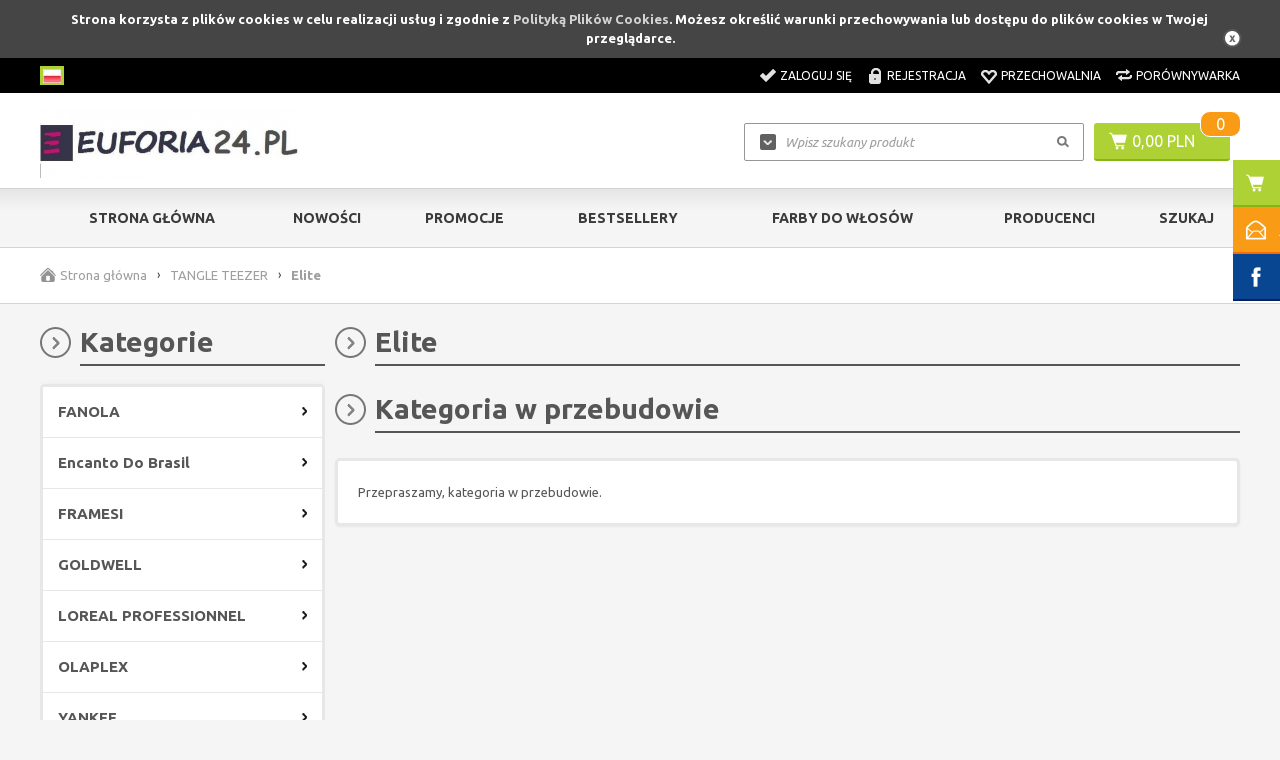

--- FILE ---
content_type: text/html; charset=utf-8
request_url: http://euforia24.pl/elite-c153
body_size: 12096
content:
<!DOCTYPE html>

<html lang="pl">
    
    
    <!-- HEAD -->
    
    <head> 
        
        <title>Kategoria w przebudowie - EUFORIA24.PL</title> 
        
        
        
        <!-- META -->
        
        <link rel="icon" type="image/jpg" href="http://euforia24.pl/images/favicon/favicon.jpg" />
        
        <meta name="viewport" content="width=device-width, height=device-height, initial-scale=1">
        
        
        
        <meta http-equiv="Content-Type" content="text/html; charset=utf-8">
        <meta name="keywords" content="TANGLE TEEZER, elite, szczotka, nie plącze, różowa, niebieska, czarna, fioletowa, pomarańczowa" />
        <meta name="description" content="TANGLE TEEZER, elite, szczotka, nie plącze, różowa, niebieska, czarna, fioletowa, pomarańczowa" />
        <meta name="robots" content="noindex" />
        <meta name="author" content="cStore - www.cstore.pl" />
        <meta name="theme-color" content="#000" />
        <link rel="canonical" href="http://euforia24.pl/elite-c153">
        
        <meta property="og:url" content="http://euforia24.pl/elite-c153"><meta property="og:type" content="product"><meta property="og:title" content="Kategoria w przebudowie"><meta property="og:description" content="TANGLE TEEZER, elite, szczotka, nie plącze, różowa, niebieska, czarna, fioletowa, pomarańczowa"><meta property="og:image" content="">
        
        
        <!-- /META -->
        
        <!-- * -->
        
        <link rel="search" type="application/opensearchdescription+xml" href="/opensearch.php" title="EUFORIA24.PL" />
        
        <!-- /* -->
        
        <!-- CSS -->
        
        <link href='//fonts.googleapis.com/css?family=Ubuntu:300,400,500,700,300italic,400italic,500italic,700italic&amp;subset=latin,latin-ext' rel='stylesheet' type='text/css'>
        <link rel="stylesheet" href="http://euforia24.pl/themes/default_new/css/style.css" type="text/css" media="all" />
        <link rel="stylesheet" href="http://euforia24.pl/themes/default_new/css/print.css" type="text/css" media="print" />
        <link rel="stylesheet" href="http://euforia24.pl/themes/default_new/css/lang/style.css" type="text/css" />
        <link rel="stylesheet" href="http://euforia24.pl/themes/default_new/css/autocomplete.css" type="text/css" media="screen" />
        
        
        
        <!-- /CSS -->
        
        
        
        <script type="text/javascript" src="http://euforia24.pl/themes/default_new/js/jquery-2.1.3.min.js"></script>
        
        <script type="text/javascript" src="http://euforia24.pl/themes/default_new/js/autocomplete.js"></script>
        
        <script type="text/javascript">
            var theme = 'http://euforia24.pl/themes/default_new';
            var base_url = 'http://euforia24.pl/';
            var base_url_ssl = 'https://euforia24.pl/';
            var is_ssl = '[%is_ssl%]';
        </script>
        
        
        
        
        <script type="text/javascript" src="http://euforia24.pl/themes/default_new/js/nyroModal.js"></script>
        <script type="text/javascript" src="http://euforia24.pl/themes/default_new/js/fancybox/jquery.fancybox-1.3.4.js"></script>
        <link rel="stylesheet" href="http://euforia24.pl/themes/default_new/js/fancybox/jquery.fancybox-1.3.4.css" type="text/css" media="screen" />

        
        
        <script type="text/javascript" src="http://euforia24.pl/themes/default_new/js/jquery.validate.js"></script>
        <script type="text/javascript" src="http://euforia24.pl/themes/default_new/js/cookie.js"></script>
        
        
        
        <script type="text/javascript" src="http://euforia24.pl/themes/default_new/js/cstore.legacy.js"></script>
        <script type="text/javascript" src="http://euforia24.pl/themes/js/jquery-func.js"></script>
        <script type="text/javascript" src="http://euforia24.pl/themes/default_new/js/functions.js"></script>
        
        
        
        <script type="text/javascript" src="http://euforia24.pl/themes/default_new/js/jquery-ui-1.8.16.custom.min.js"></script>
        <script type="text/javascript" src="http://euforia24.pl/themes/default_new/js/ui.selectmenu.js"></script>
        <script type="text/javascript" src="http://euforia24.pl/themes/default_new/js/jquery.multiselect.min.js"></script>
        
        
        
        <script type="text/javascript" src="http://euforia24.pl/themes/default_new/js/jquery.cycle.all.js"></script>
        <script type="text/javascript" src="http://euforia24.pl/themes/default_new/js/jquery.jcarousel.min.js"></script>
        
        
        
        <script type="text/javascript" src="http://euforia24.pl/themes/default_new/js/cstore.custom.js"></script>
        
        
        
        <script type="text/javascript" src="http://euforia24.pl/themes/js/jquery.autocomplete.js"></script>

        
        
        <!-- /JS -->
        
        <meta name="google-site-verification" content="qhHgmWHZJs_hfFY3C_b15scYPIskq2LqiExNKMGFa38" /><style type="text/css">.pac-container{z-index:1500 !important}</style><script type="text/javascript" src="http://euforia24.pl/include/language.js.php"></script>  <link rel="alternate" href="rss-products-153" type="application/rss+xml" title=" Elite">
  <link rel="alternate" href="rss-promotions-153" type="application/rss+xml" title=" Elite">
        
        
        
        <script src="https://www.google.com/recaptcha/api.js"></script>
<script type="text/javascript">
if($.isFunction($.prop) == false) {
    (function($) {
        $.fn.prop = function(e, val) {
            if(val == null)
                return this.attr(e);
            else
                return this.attr(e, val);
        }
    })(jQuery);
}
</script><script type="text/javascript" src="http://euforia24.pl/themes/js/cs_info.php"></script>
        
         
    <script>
                    dataLayer = [{
                      
            "visitorType" : "not logged",
        
                "categoryUrl": "http://euforia24.pl/elite-c153",
                "categoryId": "153",
                "categoryCountProducts": "0",
            
                    "categoryImage": "http://euforia24.pl/images/categories/ . f1a5759b3b925b4ab85e1ee863ee48a7.jpg",
                
                    "categoryParentCategory": "TANGLE TEEZER",
                ecomm_prodid: [409, 2004, 2003, 2002, 1916, 1913, 1857, 1835, 1767, 1766, 1765], ecomm_pagetype: 'category', ecomm_category: 'Elite',}];</script>
                    <!-- Google Tag Manager -->
                    <script>(function(w,d,s,l,i){w[l]=w[l]||[];w[l].push({'gtm.start':
                    new Date().getTime(),event:'gtm.js'});var f=d.getElementsByTagName(s)[0],
                    j=d.createElement(s),dl=l!='dataLayer'?'&l='+l:'';j.async=true;j.src=
                    '//www.googletagmanager.com/gtm.js?id='+i+dl;f.parentNode.insertBefore(j,f);
                    })(window,document,'script','dataLayer','');</script>
                    <!-- End Google Tag Manager -->
    
            <script type="application/ld+json">
            {"@context": "http://schema.org","@type": "WebSite", "url": "http://euforia24.pl/", "potentialAction": { "@type": "SearchAction", "target": "http://euforia24.pl/?do_search=true&search_query={search_term_string}", "query-input": "required name=search_term_string"}}
            </script><script type="text/javascript">
					<!--//--><![CDATA[//><!--
					var gemius_ecommerce_identifier = "16NFzauFIWsmufwvfFomUMPbLboygcOQYIBl_rQJxN..M7";
					var gemius_hitcollector = "smpl.hit.gemius.pl";
					function gemius_pending(i) { window[i] = window[i] || function() {var x = window[i+"_pdata"] = window[i+"_pdata"] || []; x[x.length]=arguments;};};
					gemius_pending("gemius_ecommerce");
					
					gemius_ecommerce("view",{
						"page":"category",
						"category":"TANGLE TEEZER/Elite",
						"category_id":"153",
						"language":"pl"
					});
					(function(d,t) {try{ var s=d.getElementsByTagName(t)[0],l="http"+((location.protocol=="https:")?"s":"");
					var add=function(ppdb, clb){ var
					gt=d.createElement(t),h=(ppdb?"smpl.hit.ppdb.pl/eclib.js":"smpl.hit.gemius.pl/ectools.js");
					gt.setAttribute("async","async"); gt.setAttribute("defer","defer"); gt.src=l+"://"+h; s.parentNode.insertBefore(gt,s);
					if(clb && gt.addEventListener) gt.addEventListener("error", clb, false); else if (clb && gt.attachEvent)
					gt.attachEvent("onerror", clb); };
					add(0, function(){add(1);});} catch (e) {}})(document,"script");
					
					//--><!]]>
				</script></head>
    
    
    <!-- BODY -->
    
    <body id="div_id_product_list" class="cat_153 div_class_main_page">
    
        
       
        
        
        
        
        <div id="cookie_info">
            Strona korzysta z plików cookies w celu realizacji usług i zgodnie z <a href="#" onclick="closeCookieInfo()">Polityką Plików Cookies</a>. Możesz określić warunki przechowywania lub dostępu do plików cookies w Twojej przeglądarce.
            <a href="#" class="close_cookie" onclick="closeCookieInfo()"></a>
        </div>
        
        
        
        <!-- BAR -->
        
        
        
        <div id="bar">
            <div class="wrapper">        
                <div class="logo">
                    <a href="http://euforia24.pl/">
                        <img src="/images/logo/logo-resize.jpg" alt="EUFORIA24.PL" />
                    </a>
                </div>
                
                
                <div class="cart">
                    <a href="http://euforia24.pl/shopcart" class="img"></a>
                    <a href="http://euforia24.pl/shopcart" class="quantity">0</a>
                </div>
                
                
                <div class="search">
                    <form method=GET action="http://euforia24.pl/index.php">
                        <input type="hidden" name="do_search" value="true" />
                        <input id="top_bar_search_input" type="text" name="search_query" value="" class="autocomplete text" autocomplete="on" placeholder="Wpisz szukany produkt" />
                        <input type="submit" value="Szukaj" class="submit" />
                    </form>
                </div>
                <!-- Systemowa wyszukiwarka (z autocomplete) -->
            </div>
        </div>
    
        
        
        <!-- /BAR -->
        
        
        <!-- TOP -->
        
        <div id="top" class="container">
            
            
            <div class="wrapper">
                
                <div id="t" class="clear">
                    
                    
                    <div id="languages"><!-- SZABLON BLOKU JĘZYKOWEGO -->

<ul class="flags">
      
    
        
    <li id="lang_1" class="lang_active">
        <a href="http://euforia24.pl/elite-c153">
            <img src="/images/languages/19b00c9c601054ff9414157243842427.jpg" alt="Polski" title="Polski" />
        </a>
    </li>
    
</ul>

</div>
                    
                        
                    
                    <div id="topLinks">
                        <ul class="links">
                            
                            
                            <li class="login"><a href="http://euforia24.pl/login" title="Zaloguj się">Zaloguj się</a></li>
                            <li class="register"><a href="http://euforia24.pl/registration" title="Rejestracja">Rejestracja</a></li>
                            
                            
                            
                            <li class="storage"><a href="http://euforia24.pl/storage" title="Przechowalnia">Przechowalnia</a></li>
                            <li class="compare"><a href="http://euforia24.pl/compare" title="Porównywarka" target="_blank">Porównywarka</a></li>
                        </ul>
                    </div>
                    
                    
                </div>
                
            </div>
            
            
        </div>
        
        <!-- /TOP -->
        
        
        <!-- HEADER -->
        
        <div id="header" class="container">
            
            
            <div class="wrapper">
                
                
                
                <div id="h" class="clear">
                    
                    <div id="logo">
                        <a href="http://euforia24.pl/" class="logo">
                            <img src="/images/logo/logo-resize.jpg" alt="" />
                            
                        </a>
                    </div>
                    
                    
                    
                    <div id="tCart">
                        <a href="http://euforia24.pl/shopcart" class="img"></a>
                        <a href="http://euforia24.pl/shopcart" class="value">0,00 PLN</a>
                        <a href="http://euforia24.pl/shopcart" class="quantity">0</a>
                    </div>
                    
                    
                    
                    
                    <a href="http://euforia24.pl/shopcart" class="cartBtn">Przejdź do koszyka</a>
                    
                    <!-- url: shopcart - odnośnik do podstrony systemowej "Koszyk" -->
                    
                    
                    <div id="search">
                        <form method=GET action="http://euforia24.pl/index.php">
                            <input type="hidden" name="do_search" value="true" />
                            <input type="text" name="search_query" value="" class="searchinput autocomplete text" autocomplete="on" placeholder="Wpisz szukany produkt" />
                            <input type="submit" value="" class="search_button submit" />
                        </form>
                    </div>
                    
                    
                </div>
                
                
            </div>
            
            
            
        </div>
        
         <!-- /HEADER -->
        
        
        
        <!-- MENU -->
        
        <div id="menu" class="container">
            
            
            <div class="wrapper">
                
                
                <div id="m" class="clear">
                    
                    <h2 class="switcher" rel="mainMenu">
                        <span>Menu</span>
                    </h2>
                    
                    <div id="mainMenu" class="rsp clear">
                        
                        <ul class="menu">
                            <li class="no-0 first"><a href="http://euforia24.pl/" title="Strona główna">Strona główna</a></li><li class="no-1 nth-child-2"><a href="http://euforia24.pl/news" title="Nowości">Nowości</a></li><li class="no-2"><a href="http://euforia24.pl/promotions" title="Promocje">Promocje</a></li><li class="no-3 nth-child-2"><a href="http://euforia24.pl/bestsellers" title="Bestsellery">Bestsellery</a></li><li class="no-4"><a href="http://www.euforia24.pl/koloryzacja-farby-c32.html" title="Farby do włosów">Farby do włosów</a></li><li class="no-5 nth-child-2"><a href="http://euforia24.pl/manufacturers" title="Producenci">Producenci</a></li><li class="no-6"><a href="http://euforia24.pl/search" title="Szukaj">Szukaj</a></li>
                        </ul>
                        
                        
                        
                    </div>
                    
                    <h2 class="switcher" rel="catMenu">
                        <span>Kategorie</span>
                    </h2>
                    
                    <div id="catMenu" class="rsp clear">
                        
                        <ul class="menu">
                            <li class="level1 item menu menu-0 first nocurrent"><a href="http://euforia24.pl/fanola-c286"><span>FANOLA</span></a></li><li class="level1 item menu menu-1 nth-child-2 nocurrent"><a href="http://euforia24.pl/encanto-do-brasil-c274"><span>Encanto Do Brasil</span></a></li><li class="level1 item menu menu-2 hasChildren nocurrent"><a href="http://euforia24.pl/framesi-c106"><span>FRAMESI</span></a><ul class="menu"><li class="menu menu-0 first last nocurrent"><a href="http://euforia24.pl/rigenol-odzywienie-c209"><span>Rigenol - odżywienie </span></a></li></ul></li><li class="level1 item menu menu-3 nth-child-2 hasChildren nocurrent"><a href="http://euforia24.pl/goldwell-c104"><span>GOLDWELL</span></a><ul class="menu"><li class="menu menu-0 first nocurrent"><a href="http://euforia24.pl/koloryzacja-dekoloryzacja-c180"><span>Koloryzacja / Dekoloryzacja </span></a></li></ul></li><li class="level1 item menu menu-4 hasChildren nocurrent"><a href="http://euforia24.pl/loreal-professionnel-c5"><span>LOREAL PROFESSIONNEL</span></a><ul class="menu"><li class="menu menu-0 first nocurrent"><a href="http://euforia24.pl/absolut-repair-gold-doglebna-odbudowa-c6"><span>Absolut Repair Gold- dogłębna odbudowa </span></a></li><li class="menu menu-1 nocurrent"><a href="http://euforia24.pl/liss-unlimted-perfekcyjna-gladkosc-c17"><span>Liss Unlimted - perfekcyjna gładkość </span></a></li><li class="menu menu-2 nocurrent"><a href="http://euforia24.pl/serioxyl-wlosy-cienkie-pozbawione-gestosci-c21"><span>Serioxyl - włosy cienkie pozbawione gęstości </span></a></li><li class="menu menu-3 nocurrent"><a href="http://euforia24.pl/vitamino-color-aox-wlosy-koloryzowane-c9"><span>Vitamino Color Aox - włosy koloryzowane </span></a></li><li class="menu menu-4 nocurrent"><a href="http://euforia24.pl/volumetry-wlosy-cienkie-i-delikatne-c16"><span>Volumetry- włosy cienkie i delikatne </span></a></li><li class="menu menu-5 nocurrent"><a href="http://euforia24.pl/curl-contour-podkreslenie-skretu-lokow-c18"><span>Curl Contour- podkreślenie skrętu loków </span></a></li><li class="menu menu-6 nocurrent"><a href="http://euforia24.pl/silver-pielegnacja-wlosow-siwych-c20"><span>Silver - pielęgnacja włosów siwych </span></a></li><li class="menu menu-7 nocurrent"><a href="http://euforia24.pl/koloryzacja-farby-c32"><span>Koloryzacja - Farby </span></a></li></ul></li><li class="level1 item menu menu-5 nth-child-2 nocurrent"><a href="http://euforia24.pl/olaplex-c246"><span>OLAPLEX</span></a></li><li class="level1 item menu menu-6 nocurrent"><a href="http://euforia24.pl/yankee-c275"><span>YANKEE</span></a></li><li class="level1 item menu menu-7 nth-child-2 hasChildren nocurrent"><a href="http://euforia24.pl/alfaparf-c11"><span>ALFAPARF</span></a><ul class="menu"><li class="menu menu-0 first nocurrent"><a href="http://euforia24.pl/keratin-therapy-lisse-design-c61"><span>Keratin Therapy Lisse design </span></a></li><li class="menu menu-1 nocurrent"><a href="http://euforia24.pl/semi-di-lino-diamond-rozswietlenie-c62"><span>Semi Di Lino Diamond - rozświetlenie </span></a></li><li class="menu menu-2 nocurrent"><a href="http://euforia24.pl/semi-di-lino-moisture-nawilzenie-c63"><span>Semi Di Lino Moisture - nawilżenie </span></a></li><li class="menu menu-3 nocurrent"><a href="http://euforia24.pl/semi-di-lino-reconstrucion-regeneracja-c65"><span>Semi Di Lino Reconstrucion - regeneracja </span></a></li><li class="menu menu-4 nocurrent"><a href="http://euforia24.pl/semi-di-lino-volume-objetosc-c66"><span>Semi Di Lino Volume- objętość </span></a></li><li class="menu menu-5 nocurrent"><a href="http://euforia24.pl/semi-di-lino-discipline-puszenie-c67"><span>Semi Di Lino Discipline - puszenie </span></a></li><li class="menu menu-6 nocurrent"><a href="http://euforia24.pl/semi-di-lino-scalp-skora-glowy-c68"><span>Semi Di Lino Scalp - skóra głowy </span></a></li><li class="menu menu-7 nocurrent"><a href="http://euforia24.pl/semi-di-lino-styling-stylizacja-c74"><span>Semi Di Lino Styling - Stylizacja </span></a></li><li class="menu menu-8 nocurrent"><a href="http://euforia24.pl/precious-oil-tradition-olejki-c69"><span>Precious Oil Tradition - olejki </span></a></li><li class="menu menu-9 nocurrent"><a href="http://euforia24.pl/precious-nature-odzywienie-c70"><span>Precious Nature - odżywienie </span></a></li><li class="menu menu-10 nocurrent"><a href="http://euforia24.pl/thermae-spa-po-farbowaniu-c71"><span>Thermae SPA - po farbowaniu </span></a></li><li class="menu menu-11 nocurrent"><a href="http://euforia24.pl/il-salone-suchezniszczone-c72"><span>Il Salone - Suche,zniszczone </span></a></li><li class="menu menu-12 nocurrent"><a href="http://euforia24.pl/uomo-man-dla-panow-c73"><span>Uomo Man - dla panów </span></a></li><li class="menu menu-13 nocurrent"><a href="http://euforia24.pl/style-for-you-stylizacja-c75"><span>Style For You - Stylizacja </span></a></li><li class="menu menu-14 nocurrent"><a href="http://euforia24.pl/hydra-texture-ondulacja-prostowanie-c76"><span>Hydra Texture - Ondulacja, prostowanie </span></a></li><li class="menu menu-15 last nocurrent"><a href="http://euforia24.pl/koloryzacja-c78"><span>Koloryzacja </span></a></li></ul></li><li class="level1 item menu menu-8 hasChildren nocurrent"><a href="http://euforia24.pl/wella-professionals-c50"><span>WELLA PROFESSIONALS</span></a><ul class="menu"><li class="menu menu-0 first nocurrent"><a href="http://euforia24.pl/brilliance-koloryzowane-c139"><span>Brilliance -koloryzowane </span></a></li><li class="menu menu-1 nocurrent"><a href="http://euforia24.pl/elements-bez-sls-c145"><span>Elements - bez sls </span></a></li><li class="menu menu-2 nocurrent"><a href="http://euforia24.pl/enrich-suche-zniszczone-c140"><span>Enrich - suche, zniszczone </span></a></li><li class="menu menu-3 nocurrent"><a href="http://euforia24.pl/oil-reflections-olejek-c142"><span>Oil Reflections - olejek </span></a></li><li class="menu menu-4 nocurrent"><a href="http://euforia24.pl/eimi-stylizacja-c146"><span>EIMI - stylizacja </span></a></li><li class="menu menu-5 nocurrent"><a href="http://euforia24.pl/balance-skora-glowy-c141"><span>Balance - skóra głowy </span></a></li><li class="menu menu-6 nocurrent"><a href="http://euforia24.pl/color-recharge-odswiezenie-koloru-c143"><span>Color Recharge - odświeżenie koloru </span></a></li><li class="menu menu-7 nocurrent"><a href="http://euforia24.pl/stylizacja-c147"><span>Stylizacja </span></a></li><li class="menu menu-8 nocurrent"><a href="http://euforia24.pl/sun-sloneczna-c144"><span>Sun - słoneczna </span></a></li><li class="menu menu-9 last nocurrent"><a href="http://euforia24.pl/koloryzacja-c148"><span>Koloryzacja </span></a></li></ul></li><li class="level1 item menu menu-9 nth-child-2 hasChildren nocurrent"><a href="http://euforia24.pl/wella-sp-c51"><span>WELLA SP</span></a><ul class="menu"><li class="menu menu-0 first nocurrent"><a href="http://euforia24.pl/luxe-oil-olejki-c132"><span>Luxe Oil - olejki </span></a></li><li class="menu menu-1 nocurrent"><a href="http://euforia24.pl/repair-odbudowa-c134"><span>Repair - odbudowa </span></a></li><li class="menu menu-2 nocurrent"><a href="http://euforia24.pl/shine-define-polysk-c135"><span>Shine Define - połysk </span></a></li><li class="menu menu-3 nocurrent"><a href="http://euforia24.pl/volumize-objetosc-c138"><span>Volumize - objętość </span></a></li><li class="menu menu-4 nocurrent"><a href="http://euforia24.pl/hydrate-nawilzenie-c131"><span>Hydrate - nawilżenie </span></a></li><li class="menu menu-5 nocurrent"><a href="http://euforia24.pl/color-save-koloryzowane-c129"><span>Color Save - koloryzowane </span></a></li><li class="menu menu-6 nocurrent"><a href="http://euforia24.pl/smoothen-wygladzenie-c136"><span>Smoothen - wygładzenie </span></a></li><li class="menu menu-7 nocurrent"><a href="http://euforia24.pl/clear-scalp-przecilupiezowa-c130"><span>Clear Scalp - przeciłupieżowa </span></a></li><li class="menu menu-8 nocurrent"><a href="http://euforia24.pl/balance-scalp-skora-glowy-c128"><span>Balance Scalp - skóra głowy </span></a></li><li class="menu menu-9 nocurrent"><a href="http://euforia24.pl/stylizacja-c137"><span>Stylizacja </span></a></li><li class="menu menu-10 nocurrent"><a href="http://euforia24.pl/men-dla-panow-c133"><span>Men - dla Panów </span></a></li><li class="menu menu-11 last nocurrent"><a href="http://euforia24.pl/after-sun-sloneczna-c127"><span>After Sun - słoneczna </span></a></li></ul></li><li class="level1 item menu menu-10 nocurrent"><a href="http://euforia24.pl/la-riche-c242"><span>LA RICHE</span></a></li><li class="level1 item menu menu-11 nth-child-2 nocurrent"><a href="http://euforia24.pl/alfaparf-milano-c285"><span>ALFAPARF MILANO</span></a></li><li class="level1 item menu menu-12 nocurrent"><a href="http://euforia24.pl/cennik-oferta-w-pliku-hurt-detal-c284"><span>CENNIK OFERTA  W PLIKU HURT-DETAL</span></a></li><li class="level1 item menu menu-13 nth-child-2 hasChildren nocurrent"><a href="http://euforia24.pl/olivia-garden-c108"><span>OLIVIA GARDEN</span></a><ul class="menu"><li class="menu menu-0 first nocurrent"><a href="http://euforia24.pl/heatpro-ceramicion-c270"><span>Heatpro Ceramic+Ion </span></a></li><li class="menu menu-1 nocurrent"><a href="http://euforia24.pl/kerabrush-c271"><span>Kerabrush </span></a></li><li class="menu menu-2 nocurrent"><a href="http://euforia24.pl/pro-thermal-c215"><span>Pro Thermal </span></a></li><li class="menu menu-3 nocurrent"><a href="http://euforia24.pl/ceramic-ion-c213"><span>Ceramic Ion </span></a></li><li class="menu menu-4 nocurrent"><a href="http://euforia24.pl/nano-thermic-c212"><span>Nano Thermic </span></a></li><li class="menu menu-5 nocurrent"><a href="http://euforia24.pl/sc-carbon-ion-c218"><span>SC Carbon Ion </span></a></li><li class="menu menu-6 nocurrent"><a href="http://euforia24.pl/st-carbon-ion-c217"><span>ST Carbon Ion </span></a></li><li class="menu menu-7 nocurrent"><a href="http://euforia24.pl/healthy-hair-c214"><span>Healthy Hair </span></a></li><li class="menu menu-8 last nocurrent"><a href="http://euforia24.pl/healthy-hair-grzebienie-c216"><span>Healthy Hair grzebienie </span></a></li></ul></li><li class="level1 item menu menu-14 last nocurrent"><a href="http://euforia24.pl/kemon-c211"><span>KEMON</span></a></li>
                        </ul>
                        
                        
                        
                    </div>

                    

                    
                </div>
            </div>
        </div>
        
        <!-- /MENU -->
        
        
        
        <!-- SLIDER -->
        
        
        <!-- /SLIDER -->
        
        
        
        <!-- BREADCRUMBS -->
        
        
        <div id="breadcrumbs" class="container">
            <div class="wrapper">
                <div id="br" class="clear"><ul>
        
    <li class="hp">
        <a href="http://euforia24.pl/" title="EUFORIA24.PL">Strona główna</a>
    </li><li class="sep">&rsaquo;</li>
        
    
    <li class="no-0 first">
        <a href="http://euforia24.pl/tangle-teezer-c103" title="TANGLE TEEZER">TANGLE TEEZER</a>
    </li>
    
       
    <li class="sep">&rsaquo;</li>
    <li class="no-1 nth-child-2 last">
        <span>Elite</span>
    </li></ul></div>
            </div>
        </div>
        
        
         
        
        <!-- /BREADCRUMBS -->
        
        
        
        
        <!-- CONTENT -->
        
        
        <div id="content" class="clear">
            
            
            <div class="wrapper">
                
                
                <div id="mc" class="clear">
                    
                    <div id="ls">
                        

    
<div class="menuBox menuBox_Categories">
    <h4 class="title">
        <span>Kategorie</span>
    </h4>
    <div class="in"><!--<h2> CATEGORIES_LIST</h2>--> 	<ul class="menu"><li class="cat-id-286 no-0 first "><a class="main-cat" href="http://euforia24.pl/fanola-c286"><span>FANOLA</span></a></li><li class="cat-id-274 no-1 nth-child-2 "><a class="main-cat" href="http://euforia24.pl/encanto-do-brasil-c274"><span>Encanto Do Brasil</span></a></li><li class="cat-id-106 no-2 hasChildren "><a class="main-cat" href="http://euforia24.pl/framesi-c106"><span>FRAMESI</span></a></li><li class="cat-id-104 no-3 nth-child-2 hasChildren "><a class="main-cat" href="http://euforia24.pl/goldwell-c104"><span>GOLDWELL</span></a></li><li class="cat-id-5 no-4 hasChildren "><a class="main-cat" href="http://euforia24.pl/loreal-professionnel-c5"><span>LOREAL PROFESSIONNEL</span></a></li><li class="cat-id-246 no-5 nth-child-2 "><a class="main-cat" href="http://euforia24.pl/olaplex-c246"><span>OLAPLEX</span></a></li><li class="cat-id-275 no-6 "><a class="main-cat" href="http://euforia24.pl/yankee-c275"><span>YANKEE</span></a></li><li class="cat-id-11 no-7 nth-child-2 hasChildren "><a class="main-cat" href="http://euforia24.pl/alfaparf-c11"><span>ALFAPARF</span></a></li><li class="cat-id-50 no-8 hasChildren "><a class="main-cat" href="http://euforia24.pl/wella-professionals-c50"><span>WELLA PROFESSIONALS</span></a></li><li class="cat-id-51 no-9 nth-child-2 hasChildren "><a class="main-cat" href="http://euforia24.pl/wella-sp-c51"><span>WELLA SP</span></a></li><li class="cat-id-242 no-10 "><a class="main-cat" href="http://euforia24.pl/la-riche-c242"><span>LA RICHE</span></a></li><li class="cat-id-285 no-11 nth-child-2 "><a class="main-cat" href="http://euforia24.pl/alfaparf-milano-c285"><span>ALFAPARF MILANO</span></a></li><li class="cat-id-284 no-12 "><a class="main-cat" href="http://euforia24.pl/cennik-oferta-w-pliku-hurt-detal-c284"><span>CENNIK OFERTA  W PLIKU HURT-DETAL</span></a></li><li class="cat-id-108 no-13 nth-child-2 hasChildren "><a class="main-cat" href="http://euforia24.pl/olivia-garden-c108"><span>OLIVIA GARDEN</span></a></li><li class="cat-id-211 no-14 last "><a class="main-cat" href="http://euforia24.pl/kemon-c211"><span>KEMON</span></a></li>	</ul>	<!-- <h2> CATEGORIES_LIST</h2> --></div>
</div>


<div class="menuBox menuBox_Producenci">
    
    
    <h4 class="title"><span>Producenci</span></h4>
    
    
    <div class="in"><form name="forma_producent" action="http://euforia24.pl/" onsubmit="location.href=document.forma_producent.producent.value; return false;"><!-- SZABLON BLOKU - MENUBOX PRODUCENCI --><select name="producent" class="select_manufacturer"><option value="http://euforia24.pl/manufacturers">wybierz</option><option value="http://euforia24.pl/alfaparf-m9">ALFAPARF</option><option value="http://euforia24.pl/american-crew-m25">AMERICAN CREW</option><option value="http://euforia24.pl/babyliss-m23">Babyliss</option><option value="http://euforia24.pl/biolage-m11">BIOLAGE</option><option value="http://euforia24.pl/cece-m13">CeCe</option><option value="http://euforia24.pl/contigo-m41">CONTIGO</option><option value="http://euforia24.pl/dear-barber-beard-m35">Dear Barber Beard</option><option value="http://euforia24.pl/encanto-do-brasil-m33">Encanto Do Brasil</option><option value="http://euforia24.pl/eos-m32">EOS</option><option value="http://euforia24.pl/farouk-m20">FAROUK</option><option value="http://euforia24.pl/framesi-m15">FRAMESI</option><option value="http://euforia24.pl/goldwell-m6">GOLDWELL</option><option value="http://euforia24.pl/jaguar-m19">JAGUAR</option><option value="http://euforia24.pl/joanna-m27">JOANNA</option><option value="http://euforia24.pl/joico-m10">JOICO</option><option value="http://euforia24.pl/kativa-m22">KATIVA</option><option value="http://euforia24.pl/kemon-m40">KEMON</option><option value="http://euforia24.pl/kerastase-m2">KERASTASE</option><option value="http://euforia24.pl/la-riche-m24">La riche</option><option value="http://euforia24.pl/loreal-m1">LOREAL</option><option value="http://euforia24.pl/macadamia-m31">MACADAMIA</option><option value="http://euforia24.pl/matrix-m5">MATRIX</option><option value="http://euforia24.pl/max-factor-m8">MAX FACTOR</option><option value="http://euforia24.pl/moser-m18">MOSER</option><option value="http://euforia24.pl/nanoil-m37">NANOIL</option><option value="http://euforia24.pl/nioxin-m21">Nioxin</option><option value="http://euforia24.pl/olaplex-m26">OLAPLEX</option><option value="http://euforia24.pl/olivia-garden-m17">OLIVIA GARDEN</option><option value="http://euforia24.pl/orofluido-m30">OROFLUIDO</option><option value="http://euforia24.pl/reuzel-m38">REUZEL</option><option value="http://euforia24.pl/revitalash-m28">REVITALASH</option><option value="http://euforia24.pl/revlon-m7">REVLON</option><option value="http://euforia24.pl/schwarzkopf-m12">SCHWARZKOPF</option><option value="http://euforia24.pl/tangle-teezer-m4">TANGLE TEEZER</option><option value="http://euforia24.pl/tigi-m14">TIGI</option><option value="http://euforia24.pl/uppercut-m39">Uppercut</option><option value="http://euforia24.pl/wella-m3">WELLA</option><option value="http://euforia24.pl/wunder2-m36">Wunder2</option><option value="http://euforia24.pl/yankee-m34">Yankee</option></select><input type=submit value="wybierz" class="button"></form></div>
    
    <div class="more"><a href="http://euforia24.pl/manufacturers">zobacz wszystkich</a></div>
    
</div>

	
<div class="menuBox menuBox_Bestsellers">
       
    
    <h4 class="title"><span>Bestsellery</span></h4>
    
    
    <div class="in">    <ul class="boxcarousel">                <li class="no-0 last first show_net_price">                    <div class="name">            <a href="http://euforia24.pl/rigenol-framesi-odzywcza-maska-do-wlosow-500mlodzywka-p409" title="Rigenol Framesi odżywcza maska do włosów 500ml,odzywka">Rigenol Framesi odżywcza maska do włosów 500ml,odzywka</a>        </div>                   <div class="image">                        <a href="http://euforia24.pl/rigenol-framesi-odzywcza-maska-do-wlosow-500mlodzywka-p409" title="Rigenol Framesi odżywcza maska do włosów 500ml,odzywka" class="tc">                <img src="http://euforia24.pl/images/mini/8a4bcb668ceca7d2773de2935d955066.jpg" alt="Rigenol Framesi odżywcza maska do włosów 500ml,odzywka" />            </a>                                </div>                            <div class="prices">                            <span class="value main">34,00 PLN</span>                                    <span class="value_netto">27,64 PLN netto</span>                                                </div>                            </li>                    </ul>    </div>
    
    <div class="more"><a href="http://euforia24.pl/bestsellers">zobacz wszystkie</a></div>
    
</div>
    

    
<div class="menuBox menuBox_Promotions">
       
    
    <h4 class="title"><a href="promotions" title="Promocje">Promocje</a></h4>
    
    
    <div class="in"><div class="empty">Brak promocji</div></div>
    
    <div class="more"><a href="http://euforia24.pl/promotions">zobacz wszystkie</a></div>
    
</div>
    

    
<div class="menuBox menuBox_OstatnioDodane">
      
    
    <h4 class="title"><span>Ostatnio dodane</span></h4>
    
    
    <div class="in">    <ul class="boxcarousel">                <li class="no-0 first show_net_price">                    <div class="name">            <a href="http://euforia24.pl/fanola-farba-100-ml-p2004" title="Fanola Farba 100 ml">Fanola Farba 100 ml</a>        </div>                   <div class="image">                        <a href="http://euforia24.pl/fanola-farba-100-ml-p2004" title="Fanola Farba 100 ml" class="tc">                <img src="http://euforia24.pl/images/mini/c8ad18564c20c4e985e809fb0859b6f4.jpg" alt="Fanola Farba 100 ml" />            </a>                                </div>                            <div class="prices">                            <span class="value main">14,50 PLN</span>                                    <span class="value_netto">11,79 PLN netto</span>                                                </div>                            </li>                            <li class="no-1 nth-child-2 show_net_price">                    <div class="name">            <a href="http://euforia24.pl/goldwell-colorance-farba-60-ml-p2003" title="Goldwell COLORANCE Farba 60 ml">Goldwell COLORANCE Farba 60 ml</a>        </div>                   <div class="image">                        <a href="http://euforia24.pl/goldwell-colorance-farba-60-ml-p2003" title="Goldwell COLORANCE Farba 60 ml" class="tc">                <img src="http://euforia24.pl/images/mini/5906dc0e716b14937f3731cb59977064.jpg" alt="Goldwell COLORANCE Farba 60 ml" />            </a>                                </div>                            <div class="prices">                            <span class="value main">28,50 PLN</span>                                    <span class="value_netto">23,17 PLN netto</span>                                                </div>                            </li>                            <li class="no-2 show_net_price">                    <div class="name">            <a href="http://euforia24.pl/alfaparf-farba-do-wlosow-60ml-eoc-cube-p2002" title="Alfaparf Farba do włosów 60ml EOC CUBE">Alfaparf Farba do włosów 60ml EOC CUBE</a>        </div>                   <div class="image">                        <a href="http://euforia24.pl/alfaparf-farba-do-wlosow-60ml-eoc-cube-p2002" title="Alfaparf Farba do włosów 60ml EOC CUBE" class="tc">                <img src="http://euforia24.pl/images/mini/a2bd8d935208fb713c6e8ba8cfd43de3.jpg" alt="Alfaparf Farba do włosów 60ml EOC CUBE" />            </a>                                </div>                            <div class="prices">                            <span class="value main">23,00 PLN</span>                                    <span class="value_netto">18,70 PLN netto</span>                                                </div>                            </li>                            <li class="no-3 nth-child-2 show_net_price">                    <div class="name">            <a href="http://euforia24.pl/yankee-candle-swieca-large-jar-seaside-woods-623g-p1916" title="Yankee Candle świeca Large Jar Seaside Woods 623g">Yankee Candle świeca Large Jar Seaside Woods 623g</a>        </div>                   <div class="image">                        <a href="http://euforia24.pl/yankee-candle-swieca-large-jar-seaside-woods-623g-p1916" title="Yankee Candle świeca Large Jar Seaside Woods 623g" class="tc">                <img src="http://euforia24.pl/images/mini/881611f6404ef7f4d29fc7aaa0c18804.jpg" alt="Yankee Candle świeca Large Jar Seaside Woods 623g" />            </a>                                </div>                            <div class="prices">                            <span class="value main">80,00 PLN</span>                                    <span class="value_netto">65,04 PLN netto</span>                                                </div>                            </li>                            <li class="no-4 show_net_price">                    <div class="name">            <a href="http://euforia24.pl/yankee-candle-swieca-large-jar-wedding-day-623g-p1913" title="Yankee Candle świeca Large Jar Wedding Day 623g">Yankee Candle świeca Large Jar Wedding Day 623g</a>        </div>                   <div class="image">                        <a href="http://euforia24.pl/yankee-candle-swieca-large-jar-wedding-day-623g-p1913" title="Yankee Candle świeca Large Jar Wedding Day 623g" class="tc">                <img src="http://euforia24.pl/images/mini/7a5a1a8fa4ad31ea958d5ecde9e5814d.jpg" alt="Yankee Candle świeca Large Jar Wedding Day 623g" />            </a>                                </div>                            <div class="prices">                            <span class="value main">74,99 PLN</span>                                    <span class="value_netto">60,97 PLN netto</span>                                                </div>                            </li>                            <li class="no-5 nth-child-2 show_net_price">                    <div class="name">            <a href="http://euforia24.pl/kemon-actyva-disciplina-szampon-do-puszacych-sie-wlosow-1000ml-p1857" title="Kemon ACTYVA Disciplina, szampon do  puszących się  włosów 1000ml">Kemon ACTYVA Disciplina, szampon do  puszących się  włosów 1000ml</a>        </div>                   <div class="image">                        <a href="http://euforia24.pl/kemon-actyva-disciplina-szampon-do-puszacych-sie-wlosow-1000ml-p1857" title="Kemon ACTYVA Disciplina, szampon do  puszących się  włosów 1000ml" class="tc">                <img src="http://euforia24.pl/images/mini/8533e6f296006beaf16f140f6de6c89b.jpg" alt="Kemon ACTYVA Disciplina, szampon do  puszących się  włosów 1000ml" />            </a>                                </div>                            <div class="prices">                            <span class="value main">115,00 PLN</span>                                    <span class="value_netto">93,50 PLN netto</span>                                                </div>                            </li>                            <li class="no-6 show_net_price">                    <div class="name">            <a href="http://euforia24.pl/kemon-manya-memory-thermo-protection-spray-do-wlosow-250ml-p1835" title="Kemon Manya Memory Thermo Protection  spray do włosów 250ml">Kemon Manya Memory Thermo Protection  spray do włosów 250ml</a>        </div>                   <div class="image">                        <a href="http://euforia24.pl/kemon-manya-memory-thermo-protection-spray-do-wlosow-250ml-p1835" title="Kemon Manya Memory Thermo Protection  spray do włosów 250ml" class="tc">                <img src="http://euforia24.pl/images/mini/3f61d9a8e031cfc8ab0f72d6937674cd.jpg" alt="Kemon Manya Memory Thermo Protection  spray do włosów 250ml" />            </a>                                </div>                            <div class="prices">                            <span class="value main">47,00 PLN</span>                                    <span class="value_netto">38,21 PLN netto</span>                                                </div>                            </li>                            <li class="no-7 nth-child-2 show_net_price">                    <div class="name">            <a href="http://euforia24.pl/olaplex-no4-bond-szampon-do-wlosow-250-ml-p1767" title="OLAPLEX No.4 BOND SZAMPON DO WŁOSÓW 250 ml">OLAPLEX No.4 BOND SZAMPON DO WŁOSÓW 250 ml</a>        </div>                   <div class="image">                        <a href="http://euforia24.pl/olaplex-no4-bond-szampon-do-wlosow-250-ml-p1767" title="OLAPLEX No.4 BOND SZAMPON DO WŁOSÓW 250 ml" class="tc">                <img src="http://euforia24.pl/images/mini/70d968952a3acc9b2436698a2978c246.jpg" alt="OLAPLEX No.4 BOND SZAMPON DO WŁOSÓW 250 ml" />            </a>                                </div>                            <div class="prices">                            <span class="value main">90,00 PLN</span>                                    <span class="value_netto">73,17 PLN netto</span>                                                </div>                            </li>                            <li class="no-8 show_net_price">                    <div class="name">            <a href="http://euforia24.pl/olaplex-bond-smoother-no6-krem-wygladzajacy-100ml-p1766" title="Olaplex Bond Smoother No.6 krem wygładzający 100ml">Olaplex Bond Smoother No.6 krem wygładzający 100ml</a>        </div>                   <div class="image">                        <a href="http://euforia24.pl/olaplex-bond-smoother-no6-krem-wygladzajacy-100ml-p1766" title="Olaplex Bond Smoother No.6 krem wygładzający 100ml" class="tc">                <img src="http://euforia24.pl/images/mini/663349c50f5934b470b5458a8ad66d1a.jpg" alt="Olaplex Bond Smoother No.6 krem wygładzający 100ml" />            </a>                                </div>                            <div class="prices">                            <span class="value main">90,00 PLN</span>                                    <span class="value_netto">73,17 PLN netto</span>                                                </div>                            </li>                            <li class="no-9 nth-child-2 last show_net_price">                    <div class="name">            <a href="http://euforia24.pl/olaplex-bond-maintenance-no5-odzywka-odbudowa-250-p1765" title="Olaplex Bond Maintenance No.5 Odżywka odbudowa 250">Olaplex Bond Maintenance No.5 Odżywka odbudowa 250</a>        </div>                   <div class="image">                        <a href="http://euforia24.pl/olaplex-bond-maintenance-no5-odzywka-odbudowa-250-p1765" title="Olaplex Bond Maintenance No.5 Odżywka odbudowa 250" class="tc">                <img src="http://euforia24.pl/images/mini/8d6cd841ba25106c05f1c52a1b7e9fc9.jpg" alt="Olaplex Bond Maintenance No.5 Odżywka odbudowa 250" />            </a>                                </div>                            <div class="prices">                            <span class="value main">90,00 PLN</span>                                    <span class="value_netto">73,17 PLN netto</span>                                                </div>                            </li>                    </ul>    </div>
    
    <div class="more"><a href="http://euforia24.pl/last_added">zobacz wszystkie</a></div>
    
</div>
    

	
<div class="menuBox menuBox_Deafult">
    
    
    <h4 class="title"><span></span></h4>
    
    
    <div class="in"><p>	<img alt="Poczta Polska" class="img-responsive" height="28" id="brand_logo" src="http://www.poczta-polska.pl/hermes/themes/poczta-polska/skin/logo.png" width="123" /></p><p>	<img alt="" height="34" src="http://www.euforia24.pl/images/logo/logo-resize.jpg" width="126" /></p><p>	<img alt="Makelo.pl" height="35" src="http://www.makelo.pl/image/template/logo_small.png" width="124" /></p><p>	<img alt="Ceneo.pl" height="33" src="http://dlasklepow.ceneo.pl/wp-content/themes/ceneo/img/ceneo_logo_pos.png" style="margin-right: 15px;" title="Ceneo.pl" width="122" /></p><p>	<img alt="InPost" height="43" src="https://inpost.pl/images/logo-inpost.grey-1a24988.png" width="66" /><img alt="" class="responsive-image" data-large="http://www.payu.pl/sites/payupoland/files/styles/article_list_large/public/polecam%20PayU_baner.png?itok=FX44z-Q6" data-medium="http://www.payu.pl/sites/payupoland/files/styles/article_list_medium/public/polecam%20PayU_baner_0.png?itok=Cnq_am_s" data-small="http://www.payu.pl/sites/payupoland/files/styles/article_list_small/public/polecam%20PayU_baner_1.png?itok=6R9vXJiY" height="88" src="http://www.payu.pl/sites/payupoland/files/styles/article_list_large/public/polecam%20PayU_baner.png?itok=FX44z-Q6" width="130" /></p><p>	<img alt="Monitoruj  przesyłkę" height="102" src="http://www.makelo.pl/data/banner/1/00000094/FHgCKWhhFFJfbKMNfQkk.jpg" style="border: 0px none;" title="Monitoruj  przesyłkę" width="160" /></p><p>	<img alt="" class="attachment-small wp-post-image" height="69" src="http://dlasklepow.ceneo.pl/wp-content/uploads/2015/02/ceneods_www_layout_ikony_budowanie-zaufania-120x120.png" width="86" /></p><p>	&nbsp;</p><p>	&nbsp;</p></div>
    
</div>
    


                    </div>
                    
                    
                    <div id="ms">
                        <div id="lista_produktow" class=''>
    
<h1 class="header">
    <span class="category">Elite</span>   
    <span class="hp">Kategorie</span>
</h1>
  
<ul id="categories">
    

    
</ul>
    

    <h1 class="header">
        <span>Kategoria w przebudowie</span>
    </h1>
    <div class="text_article">Przepraszamy, kategoria w przebudowie.</div>











</div>
                    </div>
                    
                    
                </div>
                
                
            </div>
            
            
        </div>
        
        
        <!-- /CONTENT -->
        
        
        
        
        <!-- FOOTER -->
        
        <div id="footer" class="container">
            
            
            <div class="wrapper">
                
                
                <div id="f" class="clear">
                    
                    <a id="topLink"></a>
                    
                    <div class="newsletter box">
                        <h4 class="label">Zapisz się do newslettera</h4>
                        <h4>Newsletter</h4>
                        <div class="cnt">
                            <form name="menusubskrypcja" method="post">
                                <input type="hidden" value="true" name="newsletter"/>
                                <input type="hidden" value="0" name="type"/>
                                <style> input[name$="il_correct"] { width: 0px !important; height: 0px !important; border: none; padding: 0 !important; }</style><input type="text" value="" name="n_email" class="text" placeholder="Twój adres email" \/><input type="text" value="" name="n_email_correct" class="text email_special" placeholder="Pozostaw to pole puste"/>
                                <input type="submit" value="" class="submit"  onClick="document.menusubskrypcja.type.value=1;" />
                            </form>
                            <div class="txt">
                                Zapisz się do naszego co tygodniowego newslettera, a bedziesz informowany o aktualnych nowościach i promocjach.*<br>
                                <sub>*-Twoje dane osobowe będą przetwarzane w oparciu o <a href="http://euforia24.pl/privacy_policy" target="_blank">Politykę Prywatności</a></sub>
                            </div>
                        </div>
                    </div>
                    

                    
                        <div class="articles box">
                            <h4>Informacje</h4>
                            

        <ul class="menu">
    
            <li class="no-0 first">
                <a href="http://euforia24.pl/wiadomosci-r54">Wiadomości</a>
            </li>
            
        
            <li class="no-1 nth-child-2">
                <a href="http://euforia24.pl/nowe-kosmetyki-firmy-matrix-r56">NOWE KOSMETYKI FIRMY MATRIX</a>
            </li>
            
        
            <li class="no-2 last">
                <a href="http://euforia24.pl/dear-barber-produkty-do-brody-dla-men-r58">DEAR BARBER PRODUKTY DO BRODY DLA MEN</a>
            </li>
            
        
        </ul>
    

                        </div>
                    

                    
                    
                    <div class="links box">
                        <h4>Pomoc</h4>
                        <ul class="menu">
                            <li><a href="http://euforia24.pl/terms_and_conditions" title="Regulamin">Regulamin</a></li><li><a href="http://www.dpd.com.pl/" title="Monitoruj swoją przesyłkę DPD">Monitoruj swoją przesyłkę DPD</a></li><li><a href="http://euforia24.pl/sitemap" title="Mapa strony">Mapa strony</a></li><li><a href="http://euforia24.pl/contact" title="Kontakt">Kontakt</a></li>
                        </ul>
                    </div>
                    
                    
                    <div class="data box">
                        <h4 class="company">O firmie</h4>
                        <div class="cnt company info">
                            Sprzedaż kosmetyków profesjonalnych fryzjerskich hurt-detal 
                        </div>
                        
                        <h4 class="contact">Dane kontaktowe</h4>
                        <div class="cnt contact info">
                            EUFORIA24.PL   ul.Zbożowa 119<br/> 20-827 Lublin<br/> <br/>  Telefon:505761247<br/> Email: <a href="mailto:biuro@twoja-domena.pl">bok@euforia24.pl</a>
                        </div>
                        
                    </div>
                    
                    <div class="social box">
                        <h5>Media społecznościowe</h5>
                        <ul class="icons">
                            
                            <li><a href="https://youtube.com" title="YouTube" class="yt" target="_blank"></a></li>
                            
                            
                            <li><a href="https://twitter.com" title="Twitter" class="tw" target="_blank"></a></li>
                            
                            
                            <li><a href="https://plus.google.com" title="Google" class="gp" target="_blank"></a></li>
                            
                            
                            <li><a href="https://www.facebook.com/Euforia24pl-474694496025587/" title="Facebook" class="fb" target="_blank"></a></li>
                            
                        </ul>
                    </div>
                    
                    
                </div>
                
                
            </div>
            
            
        </div>
        
        
        
        
        <div id="copyrights" class="container">
            
        
            <div class="wrapper">
                
                
                <div id="c" class="clear">
                    <div class="cstore"><a href="https://www.cstore.pl/" title="sklepy internetowe">Sklepy internetowe CStore</a></div>
                </div>
                
                
            </div>
            
            
        </div>
        
        <!-- /FOOTER -->
        
        
        
   <!-- MODULES -->
       
   
       
        
        <!-- CART ADD -->
        
        <div id="cart_popup" class="popup_box cart_popup"></div>
        
        
        <!-- /CART ADD -->
        
        
        
        
        
        <!-- BOXES -->
        
        <div id="cartBox" class="hiddenBox">
	<div class="opener"></div>
	<div class="in">
		<a class="cls"></a>
		<ul id="cartBox_list">
			
				<li class="head">W Twoim koszyku</li>
				
				
					<li class="empty">Brak produktów</li>
				
			
		</ul>
	</div>
</div>
        
        
        
        <div id="contactBox" class="hiddenBox">
    
    <div class="opener"></div>
    
    <div class="in">
        
        <a class="cls"></a>
        
        <h5>Kontakt ze sklepem</h5>
        
        <div class="data">
            <a href="tel:505761247" title="505761247">505761247</a>
            <br/>
            <a href="mailto:bok@euforia24.pl" title="bok@euforia24.pl">bok@euforia24.pl</a>
        </div>
        
        <div class="text">[%contact_box%]</div>
        
        <div class="link">
            <a href="http://euforia24.pl/contact" class="button_small">kontakt</a>
        </div>
        
    </div>
    
</div>
        
        
        
        <div id="fbBox" class="hiddenBox">
	    <div class="opener"></div>
            <div class="in">
                <a class="cls"></a>
                <script>
                    (function(d, s, id) {
                        var js, fjs = d.getElementsByTagName(s)[0];
                        if (d.getElementById(id)) return;
                        js = d.createElement(s); js.id = id;
                        js.src = "//connect.facebook.net/pl_PL/sdk.js#xfbml=1&version=v2.0";
                        fjs.parentNode.insertBefore(js, fjs);
                    }
                    (document, 'script', 'facebook-jssdk'));
                </script>
                <div class="fb-like-box" data-href="https://www.facebook.com/Euforia24pl-474694496025587/" data-width="231" data-height="360" data-colorscheme="light" data-show-faces="true" data-header="false" data-stream="false" data-show-border="false"></div>  
            </div>
        </div>
        
        
		
        <!-- /BOXES -->
        
     
   <!-- /MODULES -->
   
       <div id="blackout"></div>

    <script>

        $("li.menu").click(function () {
            if ($(window).width() <= 1204) {
                if ($(this).has('ul.menu')) {
                    var b = $(this).children('ul.menu').toggle().length;
                    if (b == 0) {
                        var href = $(this).children('a').attr('href');
                        window.location.href = href;
                    } else {
                        $(this).toggleClass('nocurrent').toggleClass('current');
                    }

                    return false;
                }
            }
        });

    </script>
       
    
        
    <script type="text/javascript">
                <!--//--><![CDATA[//><!--
                (function(i,s,o,g,r,a,m){i["GoogleAnalyticsObject"]=r;i[r]=i[r]||function(){
                (i[r].q=i[r].q||[]).push(arguments)},i[r].l=1*new Date();a=s.createElement(o),
                m=s.getElementsByTagName(o)[0];a.async=1;a.src=g;m.parentNode.insertBefore(a,m)
                })(window,document,"script","//www.google-analytics.com/analytics.js","ga");
                ga("create", "UA-68830400-1", "auto");
                ga("require", "displayfeatures");
                ga("send", "pageview");
                
                //--><!]]>
            </script><div style="position:fixed;bottom:10px;right:10px;" class="customCsInfo">
            <div id="kom" style="width:217px;margin-top:10px;background:transparent;display:none;"><div style="width:100%;height:26px;background:url(http://euforia24.pl/themes/images/kom_top.png);"><div style="width:17px;height:16px;cursor:pointer;margin-right:6px;margin-top:6px;float:right;" class="kom_close"></div></div><div style="width:201px;padding:0px 8px 15px 8px;background:url(http://euforia24.pl/themes/images/kom_mid.png);font-family:'Trebuchet MS',Tahoma,Arial;font-size:12px;color:#6b6b6b;text-align:center;" class="kom_mid"></div><div style="width:100%;height:11px;background:url(http://euforia24.pl/themes/images/kom_bot.png);"></div></div>
            <div id="kom2" style="width:217px;margin-top:10px;background:transparent;display:none;"><div style="width:100%;height:26px;background:url(http://euforia24.pl/themes/images/kom_top.png);"><div style="width:17px;height:16px;cursor:pointer;margin-right:6px;margin-top:6px;float:right;" class="kom_close"></div></div><div style="width:201px;padding:0px 8px 15px 8px;background:url(http://euforia24.pl/themes/images/kom_mid.png);font-family:'Trebuchet MS',Tahoma,Arial;font-size:12px;color:#6b6b6b;text-align:center;" class="kom_mid"></div><div style="width:100%;height:11px;background:url(http://euforia24.pl/themes/images/kom_bot.png);"></div></div>
            <div id="kom3" style="width:217px;margin-top:10px;background:transparent;display:none;"><div style="width:100%;height:26px;background:url(http://euforia24.pl/themes/images/kom_top.png);"><div style="width:17px;height:16px;cursor:pointer;margin-right:6px;margin-top:6px;float:right;" class="kom_close"></div></div><div style="width:201px;padding:0px 8px 15px 8px;background:url(http://euforia24.pl/themes/images/kom_mid.png);font-family:'Trebuchet MS',Tahoma,Arial;font-size:12px;color:#6b6b6b;text-align:center;" class="kom_mid"></div><div style="width:100%;height:11px;background:url(http://euforia24.pl/themes/images/kom_bot.png);"></div></div>
        </div></body> 
        
    <!-- /BODY -->    
        

    
</html>

--- FILE ---
content_type: text/html; charset=UTF-8
request_url: http://euforia24.pl/themes/js/cs_info.php
body_size: 770
content:

var cs_info_counter = 0;
var cs_info_divider = 1;

function setCookie(cname, cvalue, eMinutes) {
    var d = new Date();
    d.setTime(d.getTime() + (eMinutes * 60 * 1000));
    var expires = "expires="+d.toUTCString();
    document.cookie = cname + "=" + cvalue + ";" + expires + ";path=/";
}

function getCookie(cname) {
    var name = cname + "=";
    var ca = document.cookie.split(';');
    for(var i = 0; i < ca.length; i++) {
        var c = ca[i];
        while (c.charAt(0) == ' ') {
            c = c.substring(1);
        }
        if (c.indexOf(name) == 0) {
            return c.substring(name.length, c.length);
        }
    }
    return "";
}

$(document).ready(function () {
	setInterval(function(){

		cs_info_counter = cs_info_counter + 1;
		if (cs_info_counter % cs_info_divider == 0)
		{
			if (cs_info_divider < 16)  cs_info_divider = cs_info_divider + cs_info_divider;
			if (cs_info_counter == 32) cs_info_counter = 0;

			if($('#kom').css("display")!="block" && !getCookie("kom1info")){
				$('#kom').parent("div").css("z-index","2000");
				$.ajax({
					url: 'http://euforia24.pl/index.php?do=komunikaty&promotions=true',
					success: function(data) {
						if($.trim(data)!='' && $('#kom').css("display")!="block"){
							$('#kom .kom_mid').html(data);
							$('#kom').fadeIn(400,function(){
                                setCookie("kom1info", true, 10);
															});
							$('#kom .kom_close').click(function(){
								$('#kom').fadeOut();
							});
						}
					}
				})
			}
			if($('#kom2').css("display")!="block" && !getCookie("kom2info")){
				$('#kom2').parent("div").css("z-index","2000");
				$.ajax({
					url: 'http://euforia24.pl/index.php?do=komunikaty&news=true',
					success: function(data) {
						if($.trim(data)!='' && $('#kom2').css("display")!="block"){
							$('#kom2 .kom_mid').html(data);
							$('#kom2').fadeIn(400,function(){
                                setCookie("kom2info", true, 10);
															});
							$('#kom2 .kom_close').click(function(){
								$('#kom2').fadeOut();
							});
						}
					}
				})
			}
			if($('#kom3').css("display")!="block" && !getCookie("kom3info")){
				$('#kom3').parent("div").css("z-index","2000");
				$.ajax({
					url: 'http://euforia24.pl/index.php?do=komunikaty&info=true',
					success: function(data) {
						if($.trim(data)!='' && $('#kom3').css("display")!="block"){
							$('#kom3 .kom_mid').html(data);
							$('#kom3').fadeIn(400,function(){
                                setCookie("kom3info", true, 10);
															});
							$('#kom3 .kom_close').click(function(){
								$('#kom3').fadeOut();
							});
						}
					}
				})
			}
		}
	},6000);
});

--- FILE ---
content_type: text/plain
request_url: https://www.google-analytics.com/j/collect?v=1&_v=j102&a=144163984&t=pageview&_s=1&dl=http%3A%2F%2Feuforia24.pl%2Felite-c153&ul=en-us%40posix&dt=Kategoria%20w%20przebudowie%20-%20EUFORIA24.PL&sr=1280x720&vp=1280x720&_u=IGBAgEABAAAAACAAI~&jid=251512344&gjid=1213218534&cid=124332557.1769077554&tid=UA-68830400-1&_gid=1209534389.1769077554&_slc=1&z=1258136482
body_size: -284
content:
2,cG-NC44FX6BDP

--- FILE ---
content_type: application/javascript
request_url: http://euforia24.pl/themes/js/jquery-func.js
body_size: 3151
content:
$(document).ready(function() {
    var lightboxArr = new Array()
    $('a[rel^=lightbox]').each(function() {
        if (jQuery.inArray($(this).attr('rel'), lightboxArr) < 0) {
            lightboxArr.push($(this).attr('rel'));
        }
    });
    jQuery.each(lightboxArr, function() {
        $('a[rel^=' + this + ']').lightBox();
    });

    if (jQuery('.show_product_options').length > 0) {
        change_prices();
        var org_index = $('div.property.index > span.value').html();
        jQuery('.show_product_options').change(function () {
            change_prices();
            product_index = $(this).children('option:selected').attr('rel');
            product_ean = $(this).children('option:selected').attr('data-ean');
            
            if(product_index != undefined && product_index != 'undefined' && product_index != '' && product_index.toString().toLowerCase() != 'null') {
                $('div.property.index > span.value').html(product_index);
            } else {
                $('div.property.index > span.value').html($('select.show_product_options').eq(0).children('option[value="0"]').attr('rel'));
            }
            
            if(product_ean != undefined && product_ean != 'undefined' && product_ean != '' && product_ean.toString().toLowerCase() != 'null') {
                $('div.property.ean > span.value').html(product_ean);
            } else {
                $('div.property.ean > span.value').html($('select.show_product_options').eq(0).children('option[value="0"]').attr('data-ean'));
            }
        });
    }

    //ajaxowe divy
    try {
        jQuery('.popup').nyroModal();
    } catch (err) {
    }

    $("#search_categories_select").change(function() {
        $("#search_attributes_div").html('<div style="width:100%;overflow:hidden;"><img src="themes/ajax-loader.gif" style="display:block;margin:30px auto 30px auto;" /></div>');
        $.ajax({
            url: "index.php?do=stale_cechy_ajax&cat=" + $(this).val(),
            success: function(data) {
                $("#search_attributes_div").html(data);
                $("#search_attributes_div select").selectmenu({
                    style: 'popup',
                    width: 100,
                    menuWidth: 190
                });
            }
        });
    });
    
    // koszyk/zamowienie - wyswietlenie boksu przypominania hasla
    $(".resetPassword").click(function() {
        $("#resetPassword").slideToggle();
        $(".resetPassword").slideToggle();
    });

    //ajax dla odzyskiwania hasla na 3 kroku kosza
    $("form[name='odzysk']").submit(function(event) {
        event.preventDefault();
        var $form = $(this),
                term = $form.find('input[name="form_email"]').val(),
                url = $form.attr('action');
        var test = {
            email: function(input) {
                return ((typeof input == 'string' ? input : input.value).length < 6 || !/^.+@.+\.[a-z0-9]{2,6}$/i.test((typeof input == 'string' ? input : input.value)) ? false : true);
            }
        };
        if (test.email(term)) {
            $("p.passwordForgot").html(__('Trwa sprawdzanie adresu email...') + ' <img src="themes/ajax-loader.gif"> ');
            $.post(url, {
                form_email: term,
                odz_hasla: 'true'
            }, function(data) {
                var content = $(data).find('.pole_message').contents();
                if (content.length == 0)
                    var content = $(data).find('.pole_message_err').contents();
                $('p.passwordForgot').html(content);
                alert(content.text());
            });
        } else {
            alert(__('Niepoprawny adres email!'));
        }
    });

    //ajax do dodawania/usuwania do przechowalni  z list produktow
    $("span.storage_list_add").click(function(event) {
        event.preventDefault();
        var $a = $(this),
                url = $a.attr('href'),
                id = $a.attr('id');
        $("span#" + id).html(__('Zapisuję...') + ' <img src="themes/ajax-loader.gif"> ');
        $.get(url, function(data) {
            var content = $(data).find('.pole_message').contents();
            if (content.length == 0)
                var content = $(data).find('.pole_message_err').contents();
            $("span#" + id).html(content.text());
        });
    });
    $("span.storage_list_del").click(function(event) {
        event.preventDefault();
        var $a = $(this),
                url = $a.attr('href'),
                id = $a.attr('id');
        $("span#" + id).html(__('Usuwam z listy...') + ' <img src="themes/ajax-loader.gif"> ');
        $.get(url, function(data) {
            var content = $(data).find('.pole_message').contents();
            if (content.length == 0)
                var content = $(data).find('.pole_message_err').contents();
            $("span#" + id).html(content.text());
        });
    });
    $('.compare_add').click(function(event) {
        event.preventDefault();
        var button = $(this);
        id = button.attr('data-id');
        if (id > 0) {
            cookie = $.cookie('compare');
            if (cookie != null) {
                ids_ = cookie.split(',')
            } else {
                ids_ = [];
            }
            id_num = Number(id);
            if ($.inArray(id, ids_) < 0 && !isNaN(id_num) && id_num > 0) {
                ids_.push(id);
                ids = ids_.join(',');
                $.cookie('compare', ids, { path: '/' });
                box_replace('compare');
                alert( __( 'Produkt został dodany do porównywarki.' ) );
            }
            else {
                alert( __( 'W porównywarce już się znajduje wybrany produkt.' ) );
            }
        }
    });
    $('.compare_remove_all').live('click', function() {
        $.cookie('compare', null, { path: '/' });
        box_replace('compare');
    });
    $('.compare_remove').live('click', function(event) {
        cookie = $.cookie('compare');
        var button = $(this);
        id = button.attr('data-id');
        if (cookie != null) {
            ids_ = cookie.split(',')
        } else {
            ids_ = [];
        }
        //alert('fsd');
        index = $.inArray(id, ids_);
        if (index >= 0) {
            ids_.splice(index, 1);
            ids = ids_.join(',');
            $.cookie('compare', ids, { path: '/' });
            box_replace('compare');
        }
    });
    $('input[name$="first_discount_submit"]').click(function() {
        $('.first_discount_c').hide();
        var email = $('input[name$="first_discount_email"]').val();
        if (!checkEmail(email)) {
            $('#first_discount_c_err_m').show();
        } else {
            // Sprawdz czy email wystepuje w bazie
            $.post("controller/popup/firstDiscount.php", {email: email}, function(data) {                        
                if (data == '"1"')
                    $('#first_discount_c_suc').show();
                else
                    $('#first_discount_c_err').show();
                // Zamknij okno po 1.5 sek
                $.cookie("discount_first_order", "1", {expires: 60});
                setTimeout(function() {
                    closeOffersDialog('dis_boxpopup');
                }, 1500);
            });
        }
    });
    if ($(".stock_info").length == "1") {
        alert("W Twoim koszyku są produkty, które przekaczają dostępny stan magazynowy. <br />Możesz ograniczyć ilość zamawianych produktów.");
    }
});

function checkEmail(email)
{
    var re = /^[a-zA-Z0-9_-]+(\.[a-zA-Z0-9_-]+)*@([a-zA-Z0-9_-]+)(\.[a-zA-Z0-9_-]+)*(\.[a-zA-Z]{2,4})$/i;
    if (String(email).match(re) == null)
        return false;
    else
        return true;
}

function openOffersDialog() {
    if ($.cookie("discount_first_order") == "1") {
        $.cookie("discount_first_order", "1", {expires: 60});
        return false;
    }
    $('#dis_overlay').fadeIn('fast', function() {
        $('#dis_boxpopup').css('display', 'block');
        $('#dis_boxpopup').css('left', 'auto');
    });
}

function closeOffersDialog(prospectElementID) {
    $(function($) {
        $(document).ready(function() {
            $('#' + prospectElementID).css('position', 'absolute');
            $('#' + prospectElementID).animate({'left': '-100%'}, 500, function() {
                $('#' + prospectElementID).css('position', 'fixed');
                $('#' + prospectElementID).css('left', '100%');
                $('#dis_overlay').fadeOut('fast');
                $('#' + prospectElementID).hide();
            });
            $.cookie("discount_first_order", "1", {expires: 60});
        });
    });
}

function box_replace(name)
{
    $.ajax({
        url: 'menubox/' + name,
        beforeSend: function() {
            $("body").css("cursor", "progress");
        },
        success: function(content) {
            $("body").css("cursor", "default");
            $('.' + name + '-box').replaceWith(content);
        }
    });
}

// Add 'placeholder' to the items listed in the jQuery .support object
jQuery(function() {
    jQuery.support.placeholder = false;
    test = document.createElement('input');
    if ('placeholder' in test) {
        jQuery.support.placeholder = true;
    }
});
// Add 'placeholder' support to IE
$(function() {
    if (!$.support.placeholder) {
        var active = document.activeElement;
        $('input[type=text]').focus(function() {
            if ($(this).attr('placeholder') != '' && $(this).val() == $(this).attr('placeholder')) {
                $(this).val('').removeClass('hasPlaceholder');
            }
        }).blur(function() {
            if ($(this).attr('placeholder') != '' && ($(this).val() == '' || $(this).val() == $(this).attr('placeholder'))) {
                $(this).val($(this).attr('placeholder'));
                $(this).addClass('hasPlaceholder');
            }
        });
        $('input[type=text]').blur();
        $(active).focus();
        $('form:eq(0)').submit(function() {
            $('input[type=text].hasPlaceholder').val('');
        });
    }
});

function change_img(prod_id) {
    var selects = $('[id^=form_cechy_prod_][class$=_options]');
    
    $.post('/ajax_change_img.php',
        {
            prod_id: prod_id,
            option_1_value: $(selects[0]).val(),
            option_2_value: $(selects[1]).val(),
            option_3_value: $(selects[2]).val()
        },
        function(new_img) {
            if(new_img !== 'false') {
                 $('#product_image').attr('src', '/images/' + new_img.mini + '.jpg');
                 $('div.image a').attr('href', '/images/' + new_img.big + '.jpg');
            }
        },"json"
    );
}

$(document).ready(function () {
    if ($("#discountPromotionProductList").length > 0) {
        var items = $("#discountPromotionProductList li.item");
        
        if (items.length <=3) {
            $("#showAllProductPromotions").remove();
        } else {
            hideElements();
        }
    }
    
    $("#showAllProductPromotions").click(function () {
        if ($(this).attr('data-clicked') == 'false') {
            $(this).attr('data-clicked', 'true');
            showElements();
        } else {
            $(this).attr('data-clicked', 'false');
            hideElements();
        }
    });
    
    function hideElements()
    {
        items.each(function (index) {
            if (index + 1 >= 4) {
                $(this).hide();
            }
        });
    }
    
    function showElements()
    {
        items.each(function (index) {
            $(this).show();
        });
    }
});
